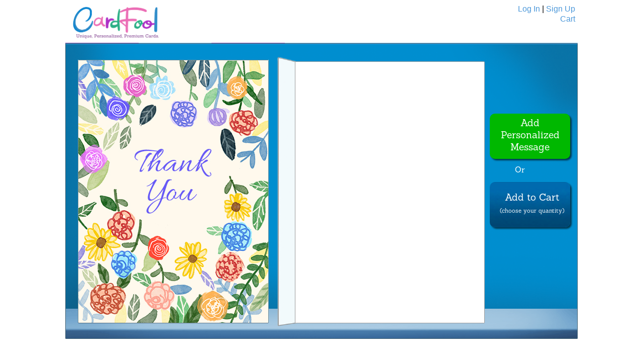

--- FILE ---
content_type: text/html; charset=utf-8
request_url: https://www.cardfool.com/products/thank-you-flowers?source_position=1&source_url=https%3A%2F%2Fwww.cardfool.com%2Fgreeting-cards%2Foccasion%2Fthank-you&taxon_id=304
body_size: 20753
content:
<!DOCTYPE html>
<!--[if lt IE 7 ]> <html class="ie ie6"  lang="en"> <![endif]--><!--[if IE 7 ]>    <html class="ie ie7"  lang="en"> <![endif]--><!--[if IE 8 ]>    <html class="ie ie8"  lang="en"> <![endif]--><!--[if IE 9 ]>    <html class="ie ie9"  lang="en"> <![endif]--><!--[if gt IE 9]><!--><html lang="en">
<!--<![endif]-->
<head data-hook="inside_head">
<meta http-equiv="Content-Type" content="text/html; charset=UTF-8">
  <meta charset="utf-8">
<title>
		Funny Thank You Card - &quot;Thank You Flowers&quot; from CardFool.com
</title>
<meta content="text/html; charset=UTF-8" http-equiv="Content-Type">
<meta content="width=device-width, initial-scale=1.0, maximum-scale=1" name="viewport">

<link href="https://www.cardfool.com/products/thank-you-flowers" rel="canonical" />
<link rel="shortcut icon" type="image/x-icon" href="/assets/favicon-1922e3b6ccc99e35eb692716d262cfa56aededa262f1e0e321888fa7197a7f26.ico" />
<link rel="stylesheet" media="screen" href="/assets/spree/frontend/all-e3b0c44298fc1c149afbf4c8996fb92427ae41e4649b934ca495991b7852b855.css" />
<meta name="csrf-param" content="authenticity_token" />
<meta name="csrf-token" content="9SCpSIKpLCMQ4Fo2bhnUsJq10E1gvtuFb5637yabmFzA2anVj2dawvaCKa71mYd52b6bgGUXEKLhboLecgvNPg==" />
<script>
  SpreePaths = {"mounted_at":"/","admin":"admin/"}
</script>

<script src="/assets/spree/frontend/all-2194eb651fbce0509390809653308a344905747bc18013f8c6ae0c0c9572402c.js"></script>
<!--[if lt IE 9]>
  <script src="//cdnjs.cloudflare.com/ajax/libs/html5shiv/3.6/html5shiv.min.js"></script>
<![endif]-->

<script>
  Spree.translations = {"coupon_code_applied":"The coupon code was successfully applied to your order."}
</script>


<script src="//api.cloudsponge.com/widget/30662b00ac43d44c435efe0763265be0bca5baab.js"></script>

<!-- Google Tag Manager -->
<script>(function(w,d,s,l,i){w[l]=w[l]||[];w[l].push({'gtm.start':
new Date().getTime(),event:'gtm.js'});var f=d.getElementsByTagName(s)[0],
j=d.createElement(s),dl=l!='dataLayer'?'&l='+l:'';j.async=true;j.src=
'https://www.googletagmanager.com/gtm.js?id='+i+dl;f.parentNode.insertBefore(j,f);
})(window,document,'script','dataLayer','GTM-5MBG36');</script>
<!-- End Google Tag Manager -->
<link rel="stylesheet" media="all" href="/assets/application-bf31285344f00c9c9dbb140a76157c8999688268fb281e06e8ebfbf0fe4ae724.css" />
<meta http-equiv="X-UA-Compatible" content="IE=edge,chrome=1">
<meta http-equiv="cache-control" content="max-age=600" />
<style>
#bday-ecard-logo {
background-image: url(https://cardfool.s3.amazonaws.com/landing/e-card-icon.png);
background-repeat: no-repeat;
background-size: 20%;
background-position: bottom right;
}
section.card-view.horiz .full-view .flat:before {background: none !important;}
.more-cards {position: absolute; bottom: 0;}
.mobile-print {font-size: 19px !important; font-color: #80e3ff !important;}
.box.small {height: 291px !important;}
.head-tag {color: #4c74de !important; font-family: playtime;}
.occasion-header h2 {font-family: playtime; text-transform: uppercase; text-align: center; font-size: 38px !important; color: #0075c6;}
section.card-list .product-header {margin: 10px 10px 0px 10px;}
#cardfool-logo:before {background-image: url(https://cardfool.s3.amazonaws.com/site-assets/cardfool-new-logo.png) !important; width: 80% !important; height: 67px !important;}
#cardfool-biz-logo:before {height: 55px !important; width: 120% !important; max-width: 265px !important;}
nav.mobile {display: none;}
.covid-alert {
    padding-top: 20px;
    color: #b33b3b;
    font-style: italic;
    margin-bottom: -30px;
}
.upload-filter {display: none;}
.product-filter-row {gap: 1.5rem !important; padding-top: 5px !important;}
.product-filter {font-size: 10px !important;}

@media only screen and (max-width: 760px) {
  section.order_record {position: relative; left: 15px; width: 95%vw; }
  /*section.order_record #today .order-line-item {width: 95% !important;}*/
}
button.green, input.button.green, a.button.green {background-color: #00b800 !important;}
@media only screen and (min-width: 760px) {
    section.landing .large-box .horiz img {
       width: 270px;
       max-width: 270px;
       position: relative;
       top: 84px;
    }
    
} 
/*.editable {padding: 0px !important;}
textarea.editable {padding: 0px !important;}*/
img[src*="https://cardfool.s3.amazonaws.com/cards/assets/low_Covered Carolers_cover.jpg"] {
left: -19px;
z-index: 99;
}
.pricing-info {

    position: absolute;
    bottom: 50px;
    right: 20px;

}
.personalize-for-another {
    position: absolute;
    bottom: 20px;
}
#help-bulk_orders {display: none;}
.smobile-print {display: none;}
section.card-list .card a .title {display: block !important;}
</style>
<script>
$(document).ready(function() {
    if (window.location.href.indexOf("/business/") > -1) {
      $("nav.mobile").hide();
    };
    if (window.location.href.indexOf("uplifting") > -1) {
      var Container = document.getElementsByClassName('with-keyword');
      if(typeof Container[0] !== 'undefined') {
      var String = Container[0].innerText.split(' ');
      var unique = [...new Set(String)].join(' ');
      Container[0].innerHTML = unique;
      }
    };
  });
</script>
<script src="//rum-static.pingdom.net/pa-616798ef405b1d001100015c.js" async></script>
<script src="https://www.googleoptimize.com/optimize.js?id=GTM-TGP8BLN"></script>

<script type="text/javascript" src="//api.filepicker.io/v1/filepicker.js"></script>
<script>filepicker.setKey('AOwJEcApSNmzzCZ37DaGqz')</script>

<!--<script src="https://code.jquery.com/ui/1.12.1/jquery-ui.js"></script>-->
<script src="/assets/application-992102d238d736aa7fae26cdab699609a02e10e93b18ac875807968fbb6975fd.js"></script>
<meta name="csrf-param" content="authenticity_token" />
<meta name="csrf-token" content="Gidu+T3MTE1pwCI06U6QD61nxZBxWt+rXdStmM6usycv3m5kMAI6rI+iUaxyzsPG7myOXXTzFIzTJJipmj7mRQ==" />
<meta property="fb:app_id" content="644056425710104">
<meta name="p:domain_verify" content="fdd7926e20eb0812fc1fc2814494ff65">
	<meta name="description" content="Thank you. Add your own personalized handwritten message to send this custom Thank You greeting card directly to your recipient with FREE postage, or buy multiple to ship back to yourself and save!">
<meta name="twitter:card" content="summary">
<meta property="og:title" content="Check out this great card from Cardfool.com!">
<meta property="og:description" content="Funny Cards and Ecards to personalize and send!  Free Postage when Cardfool mails it to your recipient for you!">
<meta property="og:url" content="http://cardfool.com/products/thank-you-flowers?source_url=social">
<meta property="og:image" content="http:https://www.cardfool.com/cards/assets/Thank%20You%20Flowers_cover.jpg">
<meta name="twitter:image" content="http:https://www.cardfool.com/cards/assets/Thank%20You%20Flowers_cover.jpg">
<meta name="twitter:title" content="Send Funny Cards and Ecards from Cardfool.com!">
<meta name="twitter:description" content="Funny Cards and Ecards to personalize and send!  Free Postage when Cardfool mails it to your recipient for you!">

<meta property="og:type" content="website">
<meta name="twitter:site" content="@cardfool">
<meta name="wot-verification" content="1d2ba7e1d55d6cf06d32">


<meta http-equiv="X-UA-Compatible" content="IE=edge">
<!-- Sumo -->
<script src="//load.sumome.com/" data-sumo-site-id="a8cb4ba3ffab67d286547bb21125baaceda6de87134f5eac5eb01213d577b34d" async="async"></script>
<!-- Mailchimp -->
<!--<script type="text/javascript" src="//downloads.mailchimp.com/js/signup-forms/popup/embed.js" data-dojo-config="usePlainJson: true, isDebug: false"></script>
	<script type="text/javascript">require(["mojo/signup-forms/Loader"], function(L) { L.start({"baseUrl":"mc.us10.list-manage.com","uuid":"d82364e475aaa18bacc112a11","lid":"8959b8bbac"}) })</script>-->

<script>(function(a,s,y,n,c,h,i,d,e){s.className+=' '+y;h.start=1*new Date;
h.end=i=function(){s.className=s.className.replace(RegExp(' ?'+y),'')};
(a[n]=a[n]||[]).hide=h;setTimeout(function(){i();h.end=null},c);h.timeout=c;
})(window,document.documentElement,'async-hide','dataLayer',4000,
{'GTM-TGP8BLN':true});</script>
</head>
<body class="one-col one-col  " id="product-details" data-hook="body">
<!-- Google tag (gtag.js) -->
<script async src="https://www.googletagmanager.com/gtag/js?id=G-KR1PTV60PN"></script>
<script>
  window.dataLayer = window.dataLayer || [];
  function gtag(){dataLayer.push(arguments);}
  gtag('js', new Date());
  gtag('config', 'G-KR1PTV60PN');

  
  (function(i,s,o,g,r,a,m){i['GoogleAnalyticsObject']=r;i[r]=i[r]||function(){
    (i[r].q=i[r].q||[]).push(arguments)},i[r].l=1*new Date();a=s.createElement(o),
    m=s.getElementsByTagName(o)[0];a.async=1;a.src=g;m.parentNode.insertBefore(a,m)
    })(window,document,'script','//www.google-analytics.com/analytics.js','ga');

      ga('create', 'UA-53982911-1', 'auto');
    ga('require', 'displayfeatures');
    ga('send', 'pageview');

  </script>
<!-- Google Tag Manager (noscript) -->
<noscript><iframe src="https://www.googletagmanager.com/ns.html?id=GTM-5MBG36"
height="0" width="0" style="display:none;visibility:hidden"></iframe></noscript>
<!-- End Google Tag Manager (noscript) -->


<header>
	<div class="row gutter cf col-12 no-print">
		<div id="cardfool-logo" class="col-3">
			<a href="/">
				<h4>CardFool</h4>
			</a>
		</div>
		
		<div class="col-5 user-activity">
		</div>
		<div class="col-4 no-mobile">
			<div class="col-12 user-links">
				<div id="account-info">
					<div class="account-links col-12">
			        <a id="sign-in" href="/users/sign_in">Log In</a> |
			        <a id="register" href="/users/sign_up">Sign Up</a>
			    </div>
				</div>

			</div>
			<div class="col-12 shopping-cart-link">
				<div id="cart-info">
			    <a id="link-to-cart" href="/cart">Cart</a>
			    	<script>
//<![CDATA[
Spree.fetch_cart();
//]]>
</script>

				</div>
			</div>
			
			<div class="col-12 search" style="z-index: 1;">

	  	</div>
		</div>

		
		<div id="mobile-header">
			<div class="mobile-prompt">&#9776;</div>
			<div class="mobile-menu">
				<div class="mobile-menu-item arrow" id="close-mobile-menu">&#8680;</div>
				<hr>
				<div class="mobile-menu-item"><a id="link-to-cart" href="/cart">Cart</a></div>
					<div class="mobile-menu-item"><a href="/users/sign_in">Login</a><br></div>
					<div class="mobile-menu-item"><a href="/users/sign_up">Sign Up</a></div>
				<div class="mobile-menu-item"><a href="/faq">FAQ</a></div>
				<div class="mobile-menu-item"><a href="/about">About Us</a></div>
				<div class="mobile-menu-item"><a href="/">Home</a></div>
				<div class="mobile-menu-item">
					<form action="/products" accept-charset="UTF-8" method="get"><input name="utf8" type="hidden" value="&#x2713;" />
						<input id="search" class="mobile-search" type="search" name="keywords" placeholder="Search Cards" />
						<input type="submit" value="GO" class="mobile-search-submit">	
</form>				</div>
				<hr>
			</div>
		</div>
	</div>
</header>

			<style>
.dropdown {width: 14.285% !important; height: 28px;}
.dropdown .parent { background-image: linear-gradient(180deg, #89c4e6, #5b7eae) !important;} 
.dropdown .expand {background-color: #5b7eae !important;}
.Xbigger {transform: scaleY(1.3);}
</style>
<nav class="main">
<div class="row gutter">
<div class="nav-bar col-12">


<div class="dropdown bigger">
<a href="https://www.cardfool.com/greeting-cards/occasion/birthday?src=nav" class="parent" style="background-image: linear-gradient(
180deg, #8560c3, #b891cc) !important"><span style="font-size: 1.2em;"></span>🎂 Birthday Cards <span style="font-size: 1.2em;">🎂</span> </a>
<div class="expand" style="display: none; background-color: #b891cc !important; width: 480px;"><div class="col-6" style="padding-top: 10px;">
      
      <a href="/t/occasion/birthday?src=nav">Birthday Cards</a>
      <a href="/t/occasion/birthday?keywords=Funny&src=navfunny">Funny Birthday Cards</a>
      <a href="/t/occasion/birthday?keywords=Add+Your+Photo&src=nav">"Upload Your Photo" Birthday Cards</a>
      <a href="/t/occasion/birthday?keywords=Funny+Political&src=nav">Political Birthday Cards</a>
 <a href="/t/occasion/birthday?keywords=President+Donald+Trump&src=nav">Donald Trump Cards</a>
 <a href="/t/occasion/birthday?keywords=Joe+Biden&src=nav">Joe Biden Cards</a>
<a href="/t/occasion/birthday?keywords=Cartoons&src=nav">Funny Birthday Cartoons</a>
<a href="https://www.cardfool.com/greeting-cards/occasion/birthday?keywords=Golf">Golf Collection</a>
      <a href="/t/occasion/birthday?keywords=Hug&src=nav">Send a Birthday Hug</a>
      <a href="/t/occasion/birthday?keywords=For+Us+Gals&src=nav">"For Us Gals" Birthday Cards</a>
      <a href="/t/occasion/birthday?keywords=Young+at+Heart&src=nav">"Young at Heart" Birthday Cards</a>
      <a href="/greeting-cards/collection/uplifting-cards?src=nav">The "Uplifting Cards" Collection</a>
<a href="/greeting-cards/occasion/birthday?keywords=Belated&src=nav">Belated Birthday Cards</a>
    </div>

    <div class="col-6" style="padding-top: 10px;">
    <br>

  <div class="header" style="color: white;margin: 6px 15px;text-align: left;"><strong>Birthday Cards By Recipient:</strong></div>
      <a href="/greeting-cards/occasion/birthday?keywords=For+Him&src=nav">Cards for Him</a>
      <a href="/greeting-cards/occasion/birthday?keywords=For+Her&src=nav">Cards for Her</a>
      <a href="/greeting-cards/occasion/birthday?keywords=For+Husband&src=nav">Cards for Husband</a>
      <a href="/greeting-cards/occasion/birthday?keywords=For+Wife&src=nav">Cards for Wife</a>
      <a href="/greeting-cards/occasion/birthday?keywords=For+Brother&src=nav">Cards for Brother</a>
      <a href="/greeting-cards/occasion/birthday?keywords=For+Sister&src=nav">Cards for Sister</a>
      <a href="/greeting-cards/occasion/birthday?keywords=For+Kids&src=nav">Cards for Kids</a>

      <div class="header" style="color: white;margin: 6px 15px;text-align: left;"><strong>Birthday Milestones:</strong></div>
      <a href="products?keywords=21st&src=nav">21st Birthday</a>
      <a href="products?keywords=30th&src=nav">30th Birthday</a>
      <a href="products?keywords=40th&src=nav">40th Birthday</a>
      <a href="/products?keywords=50th&src=nav">50th Birthday</a>
      <a href="products?keywords=60th&src=nav">60th Birthday</a>
      <a href="products?keywords=70th&src=nav">70th Birthday</a>
</div>

</div>
</div>

<div class="dropdown">
<a href="https://www.cardfool.com/greeting-cards/occasion/valentines-day?src=nav" class="parent">Valentine's Day Cards</a>
<div class="expand" style="display: none;">
<a href="https://www.cardfool.com/greeting-cards/occasion/valentines-day?src=nav">Valentine's Day Cards</a>
<a href="<a href="https://www.cardfool.com/digital/t/occasion/valentines-day">Valentine's Day Ecards</a>
</div>
</div>


<div class="dropdown bigger">
<a href="https://www.cardfool.com/greeting-cards/category/january-birthday" class="parent" style="background-image: linear-gradient(
180deg, #8560c3, #b891cc) !important"><span style="font-size: 1.2em;"></span>January Birthdays<span style="font-size: 1.2em;"></span> </a>
<div class="expand" style="display: none; background-color: #b891cc !important">
<a href="https://www.cardfool.com/greeting-cards/category/january-birthday">January Birthday Cards</a>
<a href="https://www.cardfool.com/digital/t/occasion/birthday?keywords=January+Birthday">January Birthday Ecards</a>
<a href="https://www.cardfool.com/greeting-cards/category/february-birthday">February Birthday Cards</a>
<a href="https://www.cardfool.com/digital/t/occasion/birthday?keywords=February+Birthday">February Birthday Ecards</a>
<a href="https://www.cardfool.com/greeting-cards/category/march-birthday">March Birthday Cards</a>
<a href="https://www.cardfool.com/digital/t/occasion/birthday?keywords=March+Birthday">March Birthday Ecards</a>
</div>
</div>

<div class="dropdown">
<a href="https://www.cardfool.com/digital/t/occasion/new-years" class="parent">New Year's E-Cards</a>
<div class="expand" style="display: none;">
<a href="https://www.cardfool.com/digital/t/occasion/new-years">New Year's Ecards</a>
<a href="https://www.cardfool.com/digital/t/occasion/christmas">Christmas Ecards</a>
</div>
</div>


<div class="dropdown bigger">
<a href="https://www.cardfool.com/digital/t/occasion/birthday?src=xmasecardnav" class="parent" style="background-image: linear-gradient(
180deg, #89c4e6, #5b7eae) !important"><span style="font-size: 1.4em;"></span> Birthday eGift Cards 🎁<span style="font-size: 1.4em;"></span> </a>
<div class="expand" style="display: none; background-color: #5b7eae !important;">
</div>
</div>

<div class="dropdown">
<a href="/digital/t/occasion/birthday?src=navmain" class="parent">Ecards </a>
<div class="expand" style="display: none; width: 370px;">

    <div class="col-6" style="padding-top: 10px;">
     
<a href="/digital/t/occasion/birthday?src=nav">Birthday Ecards</a>
 <a href="/digital/t/occasion/birthday?src=navfunny">Funny Birthday Ecards</a>
<a href="/digital/t/occasion/birthday?keywords=Add+Your+Photo&src=nav">"Upload Your Photo" Birthday Ecards</a>
      <a href="/digital/t/occasion/birthday?keywords=Funny+Political&src=nav">Political Birthday Ecards</a>
<a href="/digital/t/occasion/anniversary?src=nav">Anniversary Ecards</a>
      <a href="/digital/t/occasion/birthday?keywords=Hug&src=nav">Send an Ecard Birthday Hug</a>
 <a href="https://www.cardfool.com/digital/t/occasion/graduation">Graduation Ecards</a>
 <a href="https://www.cardfool.com/digital/t/occasion/valentines-day?src=nav">Valentine's Day Ecards</a>
 <a href="https://www.cardfool.com/digital/t/occasion/mothers-day?src=nav">Mother's Day Ecards</a>
 <a href="https://www.cardfool.com/digital/t/occasion/fathers-day?src=nav">Father's Day Ecards</a>
<a href="https://www.cardfool.com/digital/t/occasion/back-to-school">Back-to-School Ecards</a>
 <a href="https://www.cardfool.com/digital/t/occasion/halloween?src=nav">Halloween Ecards</a>
 <a href="https://www.cardfool.com/digital/t/occasion/thanksgiving?src=nav">Thanksgiving Ecards</a>
<a href="https://www.cardfool.com/digital/t/occasion/christmas?src=xmasecardnav">Christmas Ecards</a>
<a href="https://www.cardfool.com/digital/t/occasion/christmas?keywords=Funny">Funny Christmas Ecards</a>
      
      <div class="header" style="color: white;margin: 6px 0px;text-align: left;"><strong>
      <a href="/digital/t/collection/uplifting-cards?src=nav">The "Uplifting Cards" Ecard Collection</a></strong></div>
      <a href="/digital/t/collection/uplifting-cards?keywords=Birthday&src=nav">Birthday Ecards</a>
      <a href="/digital/t/collection/uplifting-cards?keywords=Father's+Day&src=nav">"Uplifting" Father's Day Ecards</a>
      <a href="/digital/t/collection/uplifting-cards?keywords=Anniversary&src=nav">"Uplifting" Anniversary Ecards</a>
      <a href="/digital/t/collection/uplifting-cards?keywords=Thank+You&src=nav">"Uplifting" Thank You Ecards</a>
      <a href="/digital/t/collection/uplifting-cards?keywords=Sympathy&src=nav">"Uplifting" Sympathy Ecards</a>
    </div>

    <div class="col-6" style="padding-top: 10px;">

      <a href="/digital/t/occasion/birthday?keywords=Belated&src=nav">Belated Birthday</a>
      <br>

      <div class="header" style="color: white;margin: 6px 15px;text-align: left;"><strong>Birthday Milestones:</strong></div>
      <a href="products?keywords=21st+ecards&src=nav">21st Birthday</a>
      <a href="products?keywords=30th+ecards&src=nav">30th Birthday</a>
      <a href="products?keywords=40th+ecards&src=nav">40th Birthday</a>
      <a href="products?keywords=50th+ecards&src=nav">50th Birthday</a>
      <a href="products?keywords=60th+ecards&src=nav">60th Birthday</a>
      <a href="products?keywords=70th+ecards&src=nav">70th Birthday</a>

      <div class="header" style="color: white;margin: 6px 15px;text-align: left;"><strong>Birthday Cards By Recipient:</strong></div>
      <a href="/digital/t/occasion/birthday?keywords=For+Him&src=nav">Ecards for Him</a>
      <a href="/digital/t/occasion/birthday?keywords=For+Her&src=nav">Ecards for Her</a>
      <a href="/digital/t/occasion/birthday?keywords=For+Husband&src=nav">Ecards for Husband</a>
      <a href="/digital/t/occasion/birthday?keywords=For+Wife&src=nav">Ecards for Wife</a>
      <a href="/digital/t/occasion/birthday?keywords=For+Brother&src=nav">Ecards for Brother</a>
      <a href="/digital/t/occasion/birthday?keywords=For+Sister&src=nav">Ecards for Sister</a>
      <a href="/digital/t/occasion/birthday?keywords=For+Kids&src=nav">Ecards for Kids</a>
</div>

</div>
</div>


<div class="dropdown">
<a href="https://www.cardfool.com/greeting-cards/occasion/for-any-time?src=nav" class="parent">All Cards </a>
  <div class="expand" style="display: none; width: 370px; left: -223px;">
    <div class="col-6">
      <div class="header" style="color: white;margin: 6px 15px;text-align: left;"><strong>Occasions:</strong></div>
  <a href="https://www.cardfool.com/greeting-cards/occasion/birthday?src=nav">Birthday Cards</a>
      <a href="https://www.cardfool.com/digital/t/occasion/birthday?src=nav">Birthday Ecards</a>
      <a href="https://www.cardfool.com/greeting-cards/occasion/anniversary?src=nav">Anniversary Cards</a>
      <a href="https://www.cardfool.com/digital/t/occasion/anniversary?src=nav">Anniversary Ecards</a>
<a href="https://www.cardfool.com/greeting-cards/occasion/back-to-school">Back-to-School Cards</a>
<a href="https://www.cardfool.com/digital/t/occasion/back-to-school">Back-to-School Ecards</a>
      <a href="https://www.cardfool.com/greeting-cards/occasion/for-any-time?src=nav">Cards for Any Time</a>
      <a href="https://www.cardfool.com/digital/t/occasion/for-any-time?src=nav">Ecards for Any Time</a>
  <a href="https://www.cardfool.com/greeting-cards/occasion/congratulations?src=nav">Congrats Cards</a>
      <a href="https://www.cardfool.com/digital/t/occasion/congratulations?src=nav">Congrats Ecards</a>
  <a href="https://www.cardfool.com/greeting-cards/occasion/graduation?src=nav">Graduation Cards</a>
      <a href="https://www.cardfool.com/digital/t/occasion/graduation?src=nav">Graduation Ecards</a>
<a href="https://www.cardfool.com/greeting-cards/occasion/just-because?src=nav">Just Because Cards</a>
      <a href="https://www.cardfool.com/digital/t/occasion/just-because?src=nav">Just Because Ecards</a>
      <a href="https://www.cardfool.com/greeting-cards/topic/hug?src=nav">Send a Hug Cards</a>
      <a href="https://www.cardfool.com/digital/t/topic/hug?src=nav">Send a Hug Ecards</a>
      <a href="https://www.cardfool.com/greeting-cards/occasion/miss-you?src=nav">Miss You Cards</a>
      <a href="https://www.cardfool.com/digital/t/occasion/miss-you?src=nav">Miss You Ecards</a>
      <a href="https://www.cardfool.com/greeting-cards/topic/quarantine?src=nav">Quarantine Cards</a>
      <a href="https://www.cardfool.com/digital/t/topic/quarantine?src=nav">Quarantine Ecards</a>
      <a href="https://www.cardfool.com/greeting-cards/occasion/thank-you?src=nav">Thank You Cards</a>
      <a href="https://www.cardfool.com/digital/t/occasion/thank-you?src=nav">Thank You Ecards</a>
      <a href="/greeting-cards/occasion/get-well?src=nav">Get Well Cards</a>
      <a href="/digital/t/occasion/get-well?src=nav">Get Well Ecards</a>
      <a href="https://www.cardfool.com/greeting-cards/occasion/for-any-time?src=nav">Thinking of You Cards</a>
      <a href="/digital/t/occasion/for-any-time?src=nav">Thinking of You Ecards</a>
      <a href="/greeting-cards/occasion/sympathy?src=nav">Sympathy Cards</a>
      <a href="/digital/t/occasion/sympathy?src=nav">Sympathy Ecards</a>
                        <a href="https://www.cardfool.com/greeting-cards/business-greeting-cards/business-cards">Business Greeting Cards</a>
    </div>
    <div class="col-6">
      <div class="header" style="color: white;margin: 6px 15px;text-align: left;"><strong>Holidays:</strong></div>
      <a href="https://www.cardfool.com/greeting-cards/occasion/christmas?src=nav">Christmas Cards</a>
<a href="https://www.cardfool.com/greeting-cards/occasion/valentines-day?src=nav">Valentine's Day</a>
      <a href="https://www.cardfool.com/greeting-cards/occasion/st-patricks-day?src=nav">St. Patrick's Day Cards</a>
 <a href="https://www.cardfool.com/greeting-cards/occasion/easter?src=nav">Easter Cards</a>
      <a href="https://www.cardfool.com/greeting-cards/occasion/mothers-day?src=nav">Mother's Day Cards</a>
       <a href="https://www.cardfool.com/greeting-cards/occasion/fathers-day?src=nav">Father's Day Cards</a>
      <a href="https://www.cardfool.com/greeting-cards/occasion/halloween?src=nav">Halloween Cards</a>
<a href="https://www.cardfool.com/greeting-cards/occasion/thanksgiving?src=nav">Thanksgiving Cards</a>
      <a href="https://www.cardfool.com/greeting-cards/occasion/christmas?src=nav">Christmas Cards</a>
<a href="https://www.cardfool.com/greeting-cards/occasion/hanukkah?src=nav">Hanukkah Cards</a>
 <a href="https://www.cardfool.com/greeting-cards/occasion/new-years?src=nav">New Year's Cards</a>

    </div>
  </div>
</div>

</div>
</div>
</nav>

	
<!-- Mobile menus for this page -->



						<nav class="mobile">
  <div class="current">
    Browse Thank You Cards
  </div>
  <div class="options">  
    <a href="/t/occasion/thank-you" id="menu-section-category" style="background-color: #316ba7;">Thank You Paper Cards (viewing)</a>
    <a href="/digital/t/occasion/thank-you" id="menu-section-category" style="background-color: #316ba7;">Thank You Ecards </a>
    <a href="#">Filter Thank You Cards:</a>
    

              
                  <a style="padding-left: 30px;" href="/t/occasion/thank-you?keywords=Funny+Political">Funny Political</a>
             
              
                  <a style="padding-left: 30px;" href="/t/occasion/thank-you?keywords=Cartoons">Cartoons</a>
             
              
                  <a style="padding-left: 30px;" href="/t/occasion/thank-you?keywords=Vintage">Vintage</a>
             
              
                  <a style="padding-left: 30px;" href="/t/occasion/thank-you?keywords=Cats">Cats</a>
             
              
                  <a style="padding-left: 30px;" href="/t/occasion/thank-you?keywords=Golf">Golf</a>
             
              
                  <a style="padding-left: 30px;" href="/t/occasion/thank-you?keywords=Dogs">Dogs</a>
             
              
                  <a style="padding-left: 30px;" href="/t/occasion/thank-you?keywords=Love">Love</a>
             
              
                  <a style="padding-left: 30px;" href="/t/occasion/thank-you?keywords=Funny+Animals">Funny Animals</a>
             
              
                  <a style="padding-left: 30px;" href="/t/occasion/thank-you?keywords=Miss+You">Miss You</a>
             
            Miss You
             

  </div>
</nav>


	







<div class="container">
  <div class="row" data-hook>

    

    <div id="content" class='col-12' data-hook>
      
      




  
<script type="text/javascript">

    // Here are the reference to Unicode Characters in the Punctuation
    // Open-quotes: http://www.fileformat.info/info/unicode/category/Pi/list.htm    
    // Close-quotes: http://www.fileformat.info/info/unicode/category/Pf/list.htm    

    window.addEventListener('DOMContentLoaded', attachFilterToInputs);

    // Patch the iOS Smart Punctuation functionality on restricted field(s), 
    // so that the user types acceptable characters.
    function attachFilterToInputs() {
        try {
            $("textarea").on('input', preventPretentiousPunctuation);
        }
        catch (err) {
            // do nothing
        }
    }

    function preventPretentiousPunctuation(event) {
        try {
            var str = $(this).val();
            var replacedStr = "";
            replacedStr = str.replace(/[\u2018\u2019\u201C\u201D]/g, 
                (c) => '\'\'""'.substr('\u2018\u2019\u201C\u201D'.indexOf(c), 1));

            if (str !== replacedStr) {
                $(this).val(replacedStr);
            }            
        }
        catch (err) {
            // do nothing
        }        
    }
</script>

  <script>
    $(function() {
      $("#personalize-card").on("click", function() {
        $("html, body").animate({"scrollTop": window.scrollY+100}, 1000);
        return false;
      }),
        $("#start-digital-personalization").on("click", function() {
          $("html, body").animate({"scrollTop": window.scrollY+100}, 1000);
          return false;
        });
      $('#background-hide').on("click", function() {
        $('.full-view').addClass("white");
      });
      $('#customization-items').on("click", function() {
        $('#customization-items').hide();
        $('.processing').show();
      });
    })
  </script>


<script>
  if (typeof analytics !== 'undefined') {
    analytics.track('Product Viewed', {"product_id":20263,"sku":"thank you flowers-print-folded","category":null,"name":"Thank You Flowers","brand":"Thank You","price":5.99,"currency":"USD","url":"https://www.cardfool.com/products/thank-you-flowers","image_url":null,"image":null});
    analytics.page('Product Viewed', {"product_id":20263,"sku":"thank you flowers-print-folded","category":null,"name":"Thank You Flowers","brand":"Thank You","price":5.99,"currency":"USD","url":"https://www.cardfool.com/products/thank-you-flowers","image_url":null,"image":null});
  }
</script>
<div data-hook="product_show">
  <form id="populate-orders-form" action="/orders/populate" accept-charset="UTF-8" method="post"><input name="utf8" type="hidden" value="&#x2713;" /><input type="hidden" name="authenticity_token" value="SK35bgPrVf/speQ0KaQAjgniAIsVeb5JvnD77r1YUAB9VPnzDiUjHgrHl6yyJFNHSulLRhDQdW4wgM7f6cgFYg==" />
    <input type="hidden" name="quantity" id="quantity" value="1" />
    <input type="hidden" name="shipping_date" id="shipping_date" />
    <input type="hidden" name="shipping_timezone" id="shipping_timezone" />
    <input type="hidden" name="shipping_deliver_to" id="shipping_deliver_to" value="recipient" />
    <input type="hidden" name="variant_id" id="variant_id" value="20719" />
    <input type="hidden" name="express" id="express" value="false" />
    <input type="hidden" name="gift_card" id="gift_card" value="false" />
    <input type="hidden" name="recipient_id" id="recipient_id" />
    <input type="hidden" name="checkout" id="checkout" value="true" />
    <input type="hidden" name="line_item_id" id="line_item_id" />
    <input type="hidden" name="next_action" id="next_action" />
    
    <input type="hidden" name="multipersonalize_card_count" id="multipersonalize_card_count" value="1" />
    <input type="hidden" name="multipersonalize_id" id="multipersonalize_id" />
    <input type="hidden" name="source_url" id="source_url" value="https://www.cardfool.com/greeting-cards/occasion/thank-you" />
    <input type="hidden" name="source_position" id="source_position" value="1" />
      <input type="hidden" name="envelope_type" id="envelope_type" value="standard" />
    
    
    

    <!--    <section  class="card-view  "> -->
    <!--<div id="photo-upload-prohibit">
      <div class="prohibit-message">CardFool's "Add Your Photo" works best on a larger browser.  <br>Please use a larger browser to add a custom photo.
      <div id="photo-upload-prohibit-hide">Close</div>
      </div>

    </div>-->
    <div itemscope itemtype="http://schema.org/Product">
      <section class="card-view print">

        <div class="gutter">
           
          
            <div class="row cf">

              <div class="top-nav col-12">

                <div class="back-button">
                </div>
              </div>
            </div>


          <div class="full-view row  ">

            <!--<button id="open-text-options" class="blue button">Text options</button>-->

            <div class="front col-5 ">
              <div class="front-wrap">
      <img alt="Thank You Flowers Thank You Card Cover" itemprop="image" src="https://www.cardfool.com/cards/assets/Thank%20You%20Flowers_cover.jpg" />

    <input type="hidden" name="cover_page_id" id="cover_page_id" value="80519" />


  </div>

            </div>
            <div class='inside inside-view col-5 vertical-folded-card'>
                  <img alt="Inside Left" class="left" src="/assets/card-inside-left-a3f5886a4195864d18f28f34a4b7d3e53311319011fd9cd2e06e8e0b278e0991.png" />
              <div class="content" style="">
    <img alt="Thank You Flowers Thank You Card Inside" src="https://www.cardfool.com/cards/assets/Thank%20You%20Flowers_inside.jpg" />
  <input type="hidden" name="inside_right_page_id" id="inside_right_page_id" value="80521" />

    <div class="custom-area">

        <textarea name="custom_inside_right_text[0][content]" id="custom_inside_right_text_0_content" class=" editable no-border small black center arial " style="left: 4.497354497354497%; top: 3.256704980842912%; width: 91.005291005291%; height: 94.24603174603173%; padding: 5px 0 0 0;  text-align: center; font-size: 20px; color: #000000; font-family: laurencb" data-tooltip-text="Add Message Here" placeholder="Your Message Here">
</textarea>
        <input type="hidden" name="custom_inside_right_text[0][text_area_id]" id="custom_inside_right_text_0_text_area_id" value="22451" />
        <input type="hidden" name="custom_inside_right_text[0][font]" id="custom_inside_right_text_0_font" value="laurencb.ttf" class="custom-font" />
        <input type="hidden" name="custom_inside_right_text[0][color]" id="custom_inside_right_text_0_color" value="#000000" class="custom-font_color" />
        <input type="hidden" name="custom_inside_right_text[0][size]" id="custom_inside_right_text_0_size" value="20" class="custom-font_size" />
        <input type="hidden" name="custom_inside_right_text[0][alignment]" id="custom_inside_right_text_0_alignment" value="center" class="custom-text_alignment" />
      </div>
  <!--<div id="message-help-popup">Add a message!</div>-->
  </div>
</div>

                <script>
                  var autoResizeEnabled = true;

                  function validate_text_length() {
                    var $active_textarea = $('textarea.active');
                    if (!$active_textarea[0]) { return };

                    if( $active_textarea[0].clientHeight < $active_textarea[0].scrollHeight ) {
                      if (autoResizeEnabled) {
                        var fontSize = $active_textarea.css('font-size').match(/\d+/)[0];
                        var maxLines = parseInt($active_textarea[0].clientHeight / fontSize);
                        var heightMinusOneLine = fontSize * (maxLines - 1);
                        var newSize = heightMinusOneLine / maxLines;
                        if (Number(newSize) > 10) {
                          $active_textarea.css('font-size', newSize + 'px');
                          $active_textarea.siblings(".custom-font_size").val(newSize);
                        } else {
                          $('#too-much-text').css('display', 'block');
                          $('textarea.editable').addClass('alert');
                          $('.smaller-helper').css('display', 'block');
                        }
                      } else {
                        $('#too-much-text').css('display', 'block');
                        $('textarea.editable').addClass('alert');
                        $('.smaller-helper').css('display', 'block');
                      }
                    } else {
                      $('#too-much-text').css('display', 'none');
                      $('textarea.editable').removeClass('alert');
                      $('.smaller-helper').css('display', 'none');
                    }
                  }
                  $(document).on('keypress', '#custom_inside_right_text_0_content', validate_text_length);
                  $(document).on('keyup', '#custom_inside_right_text_0_content', validate_text_length);
                  $(document).on('cut', '#custom_inside_right_text_0_content', validate_text_length);
                  $(document).on('paste', '#custom_inside_right_text_0_content', validate_text_length);
                  $(document).on('click', '#custom_inside_right_text_0_content', validate_text_length);
                  $(document).on('mouseover', '#finish-personalization', validate_text_length);
                  // this next call has been moved to customize-card.js
                  //$(document).on('mouseup', '.range-handle', validate_text_length)
                </script>
                
                    <div id="card-text-options" class="text-options js-text-options" draggable="true">
                  <div id="emojionepicker" class="emojionepicker" style="top: -35px;left: 250px;">
                    <div class="close-emoji-container" style="display: inline-flex; background-color: #8D07D1; color: white;">
                      <div class="choose-some-emoji" style="width: 200px;margin: 3px;font-weight: bold;">Click Below to Add Emoji!</div>
                      <div id="close-emojionepicker" style="padding-left: 94px; margin: 3px;">X</div>
                    </div>
                  </div>
                  <div class="title">Personalize Your Message</div>
                  <!--<div class="title">Personalize Your Inside Message</div>-->


                  <div class="close">X</div>

                  <div class="customize-row">
                    <div class="customize-column">
                      <div class="font-dropdown option">
                        <div class="label" style="overflow: hidden;"></div>
                        <div class="options">

                          

                          <!--<div style="font-size: 1.4em;" class="larger-line"></div>-->
                          <div style="font-size: 1.4em;"><div class="font" style="font-family: laurencb;" data-font-filename="laurencb.ttf">CardFont</div></div>
                          <div><div class="font" style="font-family: journal;" data-font-filename="journal.ttf">Fontastic</div></div>
                          <div style="font-size: 1.4em;"><div class="font" style="font-family: Jennifer_Lynne;" data-font-filename="Jennifer_Lynne.ttf">Swirly Swirls</div></div>
                          <div style="font-size: 1.4em;"><div class="font" style="font-family: rabiohead;" data-font-filename="rabiohead.ttf">Handy Script</div></div>
                          <!--<div style="font-size: 1.4em;" class="standard-line"></div>-->
                          <div style="font-size: 1.6em;"><div class="font" style="font-family: always-forever-bold;" data-font-filename="always-forever-bold.ttf">forever and ever</div></div>
                          <div style="font-size: 1.4em;"><div class="font" style="font-family: DawningofaNewDay;" data-font-filename="DawningofaNewDay.ttf">Cursively Cursive</div></div>
                          <!--<div style="font-size: 1.4em;" class="larger-line"></div>-->
                          <div style="font-size: 1.4em;"><div class="font" style="font-family: arsenale-white;" data-font-filename="arsenale-white.ttf">Simple Script</div></div>

                          <!--<div style="font-size: 1.4em;" class="larger-line"></div>-->  
                          <div style="font-size: 1.2em;"><div class="font" style="font-family: onomatoshark;" data-font-filename="onomatoshark.ttf">Nom Nom Nom</div></div>
                          <div style="font-size: 1em;"><div class="font" style="font-family: AGaramondPro-Regular;" data-font-filename="AGaramondPro-Regular.otf">Straight-laced</div></div>
                          <div style="font-size: 1em;"><div class="font" style="font-family: Meriwether;" data-font-filename="Meriwether.ttf">Meriwether</div></div>
                          <div style="font-size: 1.4em;"><div class="font" style="font-family: Fontlee;" data-font-filename="Fontlee.ttf">Fontlee</div></div>
                          <div style="font-size: 1em;"><div class="font" style="font-family: Monotype_Corsiva;" data-font-filename="Monotype_Corsiva.ttf">Fancy</div></div>
                          <div style="font-size: 1.8em;"><div class="font" style="font-family: Otto;" data-font-filename="Otto.ttf">Extra Fancy</div></div>
                          <div id=""></div>
                          <div id=""><div class="font" style="font-family: belta-regular;" data-font-filename="belta-regular.ttf">Flont-it</div></div>
                          <div id=""></div>
                          <div id=""><div class="font" style="font-family: Allura-Regular;" data-font-filename="Allura-Regular.otf">Playful</div></div>
                          <div style="font-size: 1.4em;"><div class="font" style="font-family: SeriouslyNow;" data-font-filename="SeriouslyNow.ttf">Seriously Now</div></div>
                          <div id=""></div>
                          <div id="larger-line"><div class="font" style="font-family: PhontPhreaks_Handwriting;" data-font-filename="PhontPhreaks_Handwriting.ttf">Grant was Here</div></div>

                          <div id="larger-line"><div class="font" style="font-family: KGBeStillandKnow;" data-font-filename="KGBeStillandKnow.ttf">Be Still My Heart</div></div>

                          <!--<div id ="more-fonts" style="display: none; background-color: white;"></div>-->
                          <!--<div id="click-more-fonts" style="font-size: 0.8em; line-height: 25px; text-align: right;">More Fonts >></div>-->

                        </div>
                      </div>

                      
<div class="font-size option customize-dropdown" id="js-card-font-size">
  <div class="label">Size <span>20pt</span></div>
  <div class="options">
      <div data-size="10">10pt</div>
      <div data-size="12">12pt</div>
      <div data-size="14">14pt</div>
      <div data-size="16">16pt</div>
      <div data-size="18">18pt</div>
      <div data-size="20">20pt</div>
      <div data-size="22">22pt</div>
      <div data-size="24">24pt</div>
      <div data-size="26">26pt</div>
      <div data-size="28">28pt</div>
      <div data-size="30">30pt</div>
      <div data-size="32">32pt</div>
      <div data-size="34">34pt</div>
      <div data-size="36">36pt</div>
      <div data-size="38">38pt</div>
      <div data-size="40">40pt</div>
      <div data-size="44">44pt</div>
      <div data-size="48">48pt</div>
      <div data-size="52">52pt</div>
      <div data-size="56">56pt</div>
  </div>
</div>

                      <div class="font-color option customize-dropdown">
  <div class="label">
    Color

    <span class="palette">
        <div id="font-color black" class="color black"></div>
        <div id="font-color blue" class="color blue"></div>
        <div id="font-color red" class="color red"></div>
        <div id="font-color green" class="color green"></div>
        <div id="font-color white" class="color white"></div>
    </span>
  </div>

  <div class="options">

        <div id="font-color-black" class="color black"></div>
        <div id="font-color-blue" class="color blue"></div>
        <div id="font-color-red" class="color red"></div>
        <div id="font-color-green" class="color green"></div>
        <div id="font-color-white" class="color white"></div>
        <div id="font-color-pink" class="color pink "></div>
        <div id="font-color-teal" class="color teal"></div>
        <div id="font-color-orange" class="color orange"></div>
        <div id="font-color-purple" class="color purple"></div>
        <div id="font-color-yellow" class="color yellow"></div>
  </div>
</div>

                    </div>

                    <div class="customize-column">
                      <div class="emojionepicker-trigger next-button button">
                        Add Emojis
                          <span class="emoji-list">
                            <img class="emojione" alt="😀" title=":grinning:" src="https://cdn.jsdelivr.net/emojione/assets/4.0/png/32/1f600.png">
                            <img class="emojione" alt="📬" title=":tada:" src="https://cdn.jsdelivr.net/emojione/assets/4.0/png/32/1f4ec.png">
                            <img class="emojione" alt="🎂" title=":grinning:" src="https://cdn.jsdelivr.net/emojione/assets/4.0/png/32/1f382.png">
                            <img class="emojione" alt="❤" title=":heart:" src="https://cdn.jsdelivr.net/emojione/assets/4.0/png/32/2764.png">
                          </span>
                      </div>

                        <div class="prewritten">
                          <a href="#" class="prewritten-message-trigger blue">Add a Prewritten Message?</a>
                        </div>

                      <div class="clear-help option">
                        <div class="col-8 text-alignment option">
  <!--<label>Alignment</label>-->
  <button id="text-align-left" class="alignment">
    <img alt="Personalized Text Custom Align Left" src="/assets/text-align-left-fe74544820d6218159f131ed398f9d74f2956d388a709e771bd621f251614d3c.png" />
  </button>
  <button id="text-align-center" class="alignment">
    <img alt="Personalized Text Custom Align Center" src="/assets/text-align-center-592a0c5e8cd1019b3019e92bd317730fad1d8408cc41b31905e72be108ee2e3b.png" />
  </button>
  <button id="text-align-right" class="alignment">
    <img alt="Personalized Text Custom Align Right" src="/assets/text-align-right-31600ac0903d3afcc8d32dd59f87c907424b939f9a8309bbc27832aacb83423c.png" />
  </button>
</div>

                          <div class="col-4 next-button button green" id="next-editable-button">Done</div>
                      </div>
                      <!--<div style="margin-top: -24px; margin-left: 135px;">
                        <a href="/personalization" id="help-personalization" style="color: #005E8C; font-size: 10px;">Help?</a>
                      </div>-->
                    </div>
                  </div>
                </div>
                
                

                <div id="image-options" style="display: none; position: absolute; top: 1px; left: 1px;" draggable="true">
                  <a href="javascript:;" id="image-options-close">X</a>
                  <div class="title" style="background-color: #005E8C;">Adjust Your Photo toolbox</div>
                  <div class="upload-zoom option">
                    <label>Zoom Photo to Fit</label>
                    <div class="zoom-slider"></div>
                  </div>

                  <div class="upload-rotate option">
                    <label>Rotate Photo</label>
                    <div class="rotate-slider"></div>
                  </div>


                  <div class="upload-filter option wide">
                    <label>Filter Effects</label>
                    <button data-filter="normal">
                      <img alt="Add Your Photo Import Upload Image Personalize Custom Filter Normal" src="/assets/filters/normal-b9f443e076b36aae7a9d220c719493452d013a2099245708abb31a938c14de82.png" />
                      <span style="font-weight: bold;">Original</span>
                    </button>
                    <button data-filter="brightened">
                      <img alt="Add Your Photo Import Upload Image Personalize Custom Filter Brighten" src="/assets/filters/brighten-f49b8c90baec1c239f85db23a3194ce9fc4f63a26da0adb8867f86d2b9741dff.png" />
                      <span style="font-weight: bold;">Brighten</span>
                    </button>
                    <button data-filter="enhanced">
                      <img alt="Add Your Photo Import Upload Image Personalize Custom Filter Enhance" src="/assets/filters/enhance-68095f322f1482f5f4c88edae0ad777a39a84162f6cf52b8c927575595e4270f.png" />
                      <span style="font-weight: bold;">Enhance</span>
                    </button>
                    <button data-filter="sepia">
                      <img alt="Add Your Photo Import Upload Image Personalize Custom Filter Sepia" src="/assets/filters/sepia-49c31ea5a5b3df484483170a97d93d6b394167aa7cb561e4642e34db3ca4c0c3.png" />
                      <span style="font-weight: bold;">Sepia</span>
                    </button>
                    <button data-filter="black_and_white">
                      <img alt="Add Your Photo Import Upload Image Personalize Custom Filter Blank and White" src="/assets/filters/black_and_white-9452e2a6db0ba246339f9bbbf9a38705e049e65b195688a2d64f145786dc3eee.png" />
                      <span style="font-weight: bold;">B&amp;W</span>
                    </button>
                  </div>
                  <a href="javascript:;" class="pick-different-photo-link" style="color: #018bce; font-weight: normal; font-size: 0.8em;">Pick a different Photo</a>
                  <div class="upload-next option">
                    <a class="button green normalized" id="image-options-next" href="#" style="padding: 5px; font-size: .9em; border-radius: 5px;">Close</a>
                  </div>
                </div>
                                  <div class="buttons col-2 " style="">
                    <div class="edit-or-buy">
                            <a id="personalize-card" class="green button personalize" onclick="$('#update-ie').show();">
                              <span class="text">
                                  <span style="line-height: 1.3">Add Personalized Message</span>
                              </span>
                            </a>
                            <div class="or">Or</div>
                              <div id="cart-form" data-hook="cart_form">
                                

<div id="inside-product-cart-form" data-hook="inside_product_cart_form">

      <!-- <div data-hook="product_price" class="columns five  alpha  omega "> -->
      <div data-hook="product_price">
        <div class="add-to-cart">
          <button name="button" type="submit" class="blue button skip" id="add-to-cart-button">
            <span class="text" style="padding-left: 10px; font-size: 1.2em;">Add to Cart<br><span style="font-size: 0.6em;">(choose your quantity)</span>
            </span>
</button>
        </div>
      </div>

</div>
        
          
          

                              </div>
                    </div>

                    <div class="in-editor  vert" style=''>
                      <div class="too-much-text" id="too-much-text">Your text is being cut off and may not reproduce well.<br><span style="font-size: 0.7em;">Please reduce the size of your font</span>
</div>
                      
                      <button id="finish-personalization" class="green " data-personalization="working" style=""><span class="text">Finished adding customization?</span></button>
                      
                      <button id="proceed-to-shipping" onclick="calc()" class="green " style=""><span class="text">Next ➡</span></button>
                      
                      <button id="multipersonalize-proceed-to-shipping" class="green " style="font-size: 2em;">Next ➡</button>
                      
                      <button id="express-proceed-to-shipping" class="green " style="font-size: 2em;">Next ➡</button>
                      </div>
                  </div>

                </div>
          
                

                <div class="bottom-navigation">
                  <div class="mobile">
                      <div style="text-align: center;">Tap Card to Open &amp; Close</div>
                    <div class="back">
                      <button id="personalize-card-mobile" data-can-personalize-cover="false" class="green ">Tap here to begin personalizing this card</button>
                      <!--<button id="begin-personalize-card-mobile" class="green">Tap here to begin personalizing this card</button>-->
                    </div>
                      <div class="continue">
                        <button name="button" type="submit" class="blue button skip" id="to-self-mobile">
                          Click here to skip adding a message and add to cart
</button>                      </div>
                    <div class="done-personalizing" id="done-personalizing">
                      <button id="begin-personalize-card-mobile" class="green">Finish Personalizing and Add Address &gt;</button>
                    </div>
                  </div>

                </div>


                <div class="details-and-social row cf" style='margin-bottom: 100px; position: relative; top: 28px;'>
                  <!--<div class="what-is-cardfool" style="font-size: 0.9em;">
              Welcome to the easiest way to personalize and send FUNNY Ecards!  Customize your Ecard & Envelope!  <span style="font-weight: bold; float: right;">Only 99¢ and includes a FREE print version.</span>
                 Welcome to the easiest way to personalize and send REAL cards! We'll mail it, you just add photos & a message!  <span style="font-weight: bold; float: right;">Only $3.99 and the postage is FREE!</span>
                Welcome to the easiest way to personalize and send REAL cards! We'll mail it, you just add a message!  <span style="font-weight: bold; float: right;">Only $3.99 and the postage is FREE!</span>
          </div>-->

                  <div class="col-6">
                    <div class="card-description col-12">
                      <div class="card-title">
   "<span itemprop="name">Thank You Flowers</span>" - <span itemprop="description" style="font-weight:normal;"> 
    5x7  Vertical Folded Greeting Card, Printed on premium card stock.</span>
</div>
<ul>
  <li> 
        <div itemprop="offers" itemscope itemtype="http://schema.org/Offer">
          <span style="font-weight: bold; font-size: 1.1em;"><meta itemprop="priceCurrency" content="USD" />
            $<span itemprop="price">5.99</span>
          </span>
           - Includes <strong>Free First Class Postage</strong> when we send it for you to your Recipient.
        </div>
  </li>

      <li>Includes envelope(s)</li>


  <li>#<span itemprop="mpn">120719</span></li>
</ul>


  <!--<span itemprop="brand">ACME</span>
  <span itemprop="aggregateRating" itemscope itemtype="http://schema.org/AggregateRating">
    <span itemprop="ratingValue">4.4</span> stars, based on <span itemprop="reviewCount">89
      </span> reviews
  </span>
  <span itemprop="offers" itemscope itemtype="http://schema.org/Offer">
    Regular price: $179.99
    (Sale ends <time itemprop="priceValidUntil" datetime="2020-11-05">
      5 November!</time>)
    Available from: <span itemprop="seller">Executive Objects</span>
    Condition: <link itemprop="itemCondition" href="http://schema.org/UsedCondition"/>Previously owned,
      in excellent condition
    <link itemprop="availability" href="http://schema.org/InStock"/>In stock! Order now!</span>
  </span>-->


                    </div>

                    <div class="col-12">
                      <a href="javascript:history.back();" class="back blue-back no-mobile " id="mobile-back-button" style="width: 65px; z-index: 99;">&lt; Back</a>
                    </div>

                  </div>

                  <div class="col-3">
                    <!--
                <p></p>
                <p></p>
            -->
                  </div>


                  <div class="social col-3">

                    <!--<a  href="" id="twitter_share" target="_blank">
            </a>


            <a  href="" id="facebook_share"></a>

            <a  href="" id="pinterest_share" data-pin-do="buttonPin" data-pin-config="none">
            </a>-->

                      
                            <div class="browse-more-cards"><a href="/t/occasion/thank-you">See MORE funny Thank You Cards here </a></div>
                          <div id="sign-in" class="add-to-favorites" title="Toggle Favorite" style="margin-top: 10px;"></div>
                          



                  </div>
                    <div class="col-12">
                    </div>
                </div>

                </div>

                
                <div class="ipad-horiz">
                  <div class="ipad-horiz-alert">
                                          Some personalization might work better on a larger screen <br>Please make your browser screen larger so you can take advantage of Cardfool's quick and easy personalization!
                    <br><br><div id="close-ipad-horiz" class="close-alert">x Close</div>
                  </div>
                </div>
              
    </div>
  </form> 

</section>
</div>


<script>
//<![CDATA[

  var express_checkout = false;

//]]>
</script>

  <!-- Google Code for Remarketing Tag PRODUCTS -->
  <script>
//<![CDATA[

    var google_tag_params = {
    ecomm_prodid: 20263,
    ecomm_pagetype: 'product',
    ecomm_totalvalue: 5.99,
    };

//]]>
</script>  <script type="text/javascript">
    /* <![CDATA[ */
    var google_conversion_id = 961376381;
    var google_custom_params = window.google_tag_params;
    var google_remarketing_only = true;
    /* ]]> */
  </script>
  <script type="text/javascript" src="//www.googleadservices.com/pagead/conversion.js">
  </script>
  <noscript>
    <div style="display:inline;">
      <img height="1" width="1" style="border-style:none;" alt="" src="//googleads.g.doubleclick.net/pagead/viewthroughconversion/961376381/?guid=ON&amp;script=0">
    </div>
  </noscript>

</div>
    </div>

    
  </div>

  <footer>
	<div class="gutter">
		<p style="color: #000; text-align:center; font-size: 0.7em;">&copy; 2026 CardFool  All Rights Reserved.</p>
	</div>
</footer>
<script>
$(document).ready(function() {
	$('#close-user-activity').on('click', function(){
  	$('.greeting').hide();
  	$('.activity').hide();
  });
});
</script>


<div id="card-expand">
<div class="card-small-preview  
	">

<div class="card-front-face expand">
<img src="" alt="Front" />
</div>

<div class="card-inside-face">
<img src="" alt="Inside" />
</div>

<div class="details">
<div class="price"></div>
<div class="card-number"></div>
</div>
</div>
</div>

<div id="pdf_wait">
<div class="">We're making your Cardfool Printout now!</div>
<div class="loading-icon"></div>
<div class=""></div>
</div>

<div id="popup-container">


<div class="popup sign-up-register" id="account-popup" style="display: none; top: 42%;">

<div class="navigation cf">
<div id="log-in-tab" class="tab ">Log In</div>
<div id="sign-up-tab" class="tab   active">Sign Up</div>
</div>

<div class="content log-in ">
<p style="text-align:center; font-family: Sanchez; font-size: 1.6em; margin-bottom: 0px;">
Welcome back to CardFool.com!</p>

<form class="new_user" id="new_user" action="/users/sign_in" accept-charset="UTF-8" method="post"><input name="utf8" type="hidden" value="&#x2713;" /><input type="hidden" name="authenticity_token" value="2Eta1N+VEY2OmYKcF8YpgOxXjpJhsx4/1GgxpK9sYi/tslpJ0ltnbGj78QSMRnpJr1zFX2Qa1RhamASV+/w3TQ==" />
<p class="text-alert"></p>
<div>
<label for="user_email">Email</label>
<input class="submit" type="text" value="" name="user[email]" id="user_email" />

<label for="user_password">Password</label>
<input class="submit" type="password" name="user[password]" id="user_password" />
</div>

<p style="text-align: right; padding: 5px 10px 0px 0px; font-size: 0.9em;"><a class="forgot-password" style="color:white;" href="/users/password/new">Forgot your password?</a></p>
<div style="display: inline-flex; max-width: 284px; float: right; padding-right: 10px;"><input name="user[remember_me]" type="hidden" value="0" /><input style="width: 20px;" type="checkbox" value="1" name="user[remember_me]" id="user_remember_me" /> Remember me</div>
<div class="ajax-loader"></div>
<div class="buttons">
<!--<a href="" class="button facebook">
<img src="" alt="Sign up with Facebook" />
Log in with 
</a>-->
<!--<div class="or">or</div>-->
<input type="submit" name="commit" value="Log In" class="button sign-up-button" data-disable-with="Log In" />
</div>

</form></div>

<div class="content sign-up">
<h3 style="">
Welcome to CardFool.com!</h3>
<form class="new_user" id="new_user" action="/users" accept-charset="UTF-8" method="post"><input name="utf8" type="hidden" value="&#x2713;" /><input type="hidden" name="authenticity_token" value="TbwyYn5xP5bZJ17ewHRyX5fzM4jgJ62FxAj50bi020l4RTL/c79Jdz9FLUZb9CGW1Ph4ReWOZqJK+Mzg7CSOKw==" />
<p class="text-alert"></p>

<div class="input">
<label for="sign-up-email">Email</label>
<input autofocus="autofocus" class="submit" type="email" value="" name="user[email]" id="user_email" />
</div>

<div class="input">
<label for="sign-up-password">Password</label>
<input placeholder="" class="submit" type="password" name="user[password]" id="user_password" />
</div>

<div class="input">
<label for="sign-up-confirm-password">Confirm Password</label>
<input class="submit" type="password" name="user[password_confirmation]" id="user_password_confirmation" />
</div>

<div class="input">
<label>Birthday</label>
<input placeholder="mm/dd/yyyy" class="submit datepicker" type="date" name="user[birthdate]" id="user_birthdate" />
</div>

<div class="input">
<label>Gender</label>
<div class="radio-buttons">
<div class="gender female">
<input id="female" class="submit" style="display: none;" type="radio" value="f" name="user[gender]" />
<label for="female" style="padding-left: 25px;">Female</label>
</div>
<div class="gender male">
<input id="male" class="submit" style="display: none;" type="radio" value="m" name="user[gender]" />
<label for="male" style="padding-left: 25px;">Male</label>
</div>
</div>
</div>

<div>

<div class="email-signup checkbox">
<input name="user[newsletter_subscription]" type="hidden" value="0" /><input id="signup-emails" class="submit" type="checkbox" value="1" checked="checked" name="user[newsletter_subscription]" />
<label for="signup-emails">Click here to sign up for our email reminders!</label>
</div>

<div class="agree-terms checkbox">
By signing up, you agree to the <a taget="_blank" href="/terms">Terms of Use</a>.
</div>

<div class="ajax-loader"></div>

<div class="buttons">
	<input type="hidden" name="previous_page" id="previous_page" value="/products/thank-you-flowers?source_position=1&amp;source_url=https%3A%2F%2Fwww.cardfool.com%2Fgreeting-cards%2Foccasion%2Fthank-you&amp;taxon_id=304" />
<!--<a href="" class="button facebook">
<img src="" alt="Sign up with Facebook" />
Sign up with 
</a>-->
<!--<div class="or">or</div>-->
<input class="button sign-up-button" value="Sign Up" type="submit" />

</div>


</div>

</form></div>

</div>

<div class="popup" id="upload-popup">
<div class="directions">Choose a photo to upload on your card<br></div>
<input type="hidden" id="image-upload-area-id" name="image-upload-area-id">
<input type="hidden" id="image-upload-page" name="image-upload-page">
<div class="cf">

<div class="sources">
<div class="source choose"><img src="/assets/social-computer-icon-8f857bf93d6d63ff5476384a0b00fe425419d018efbb7ffced74cd7bc91734f1.png" alt="choose"> Your Computer</div>
<div class="source" data-service="FACEBOOK"><img src="/assets/social-facebook-icon-1e97e0b22bf5d03d5a6df691fd4adf53f80c9e56ba68bfcd6b2b85625663d78e.png" alt="Facebook">Facebook</div>
<div class="source" data-service="Instagram"><img src="/assets/social-instagram-icon-c2e016549b922b952e844d749f669f376d93f074f9a806ef504477136f5f17e4.png" alt="Instagram">Instagram</div>
<div class="source" data-service="WEBCAM"><img src="/assets/social-webcam-icon-0f37dac4a53507b108d3ec5171ff3b2f54bb5df40798755353cfbe7a8f360381.png" alt="webcam">Take a Photo Now</div>
<div class="source" data-service="PICASA"><img src="/assets/social-picasa-icon-a9d08f82bfcb18196f34b358c67a9520d77eaf53437e7163cc9a2de0febfff3a.png" alt="Picasa">Google Photos</div>
<div class="source" data-service="FLICKR"><img src="/assets/social-flickr-icon-7565b4477c3b7e2897bbfadbaabb8d7bd3f25a6b8fc842523c22fc03906e00da.png" alt="Flickr">Flickr</div>
<div class="source" data-service="BOX, DROPBOX, GOOGLE_DRIVE, SKYDRIVE, CLOUDDRIVE"><img src="/assets/social-cloud-icon-e39d21a708b6e0a036d0fc3ceba752edf35f0760f3f8505e0d50a07a24affeb7.png" alt="Cloud">Cloud Storage</div>
<div class="source cardfool"><img src="/assets/CardFool-Thumb-c2eae3edb32e0c4050ef1ea4c0494e019811bf8497dfb01bafa7597005eae9c6.jpg" alt="cardfool" style="width: 30%; margin-left: 2%; border-radius: 5px;">CardFool</div>
</div>

<div class="photos">
<div class="label">No Previously Uploaded Photos</div>
</div>

<div class="preview">
</div>

<div class="dropzone">
<div class="label choose">
		Click here to upload<br> your awesome photos<br> to make a one-of-a-kind card!<br><span>Or choose a photo source on the left!</span>
</div>
<div class="label-mobile">Choose an upload source on the left</div>
<div class="dropzone-error"></div>
<input type="file" name="photo_upload" id="photo_upload_input">
</div>
</div>

<div id="photo-upload-waiting"><div style="font-size: 1.5em; padding-top: 130px;">We're adding your photo to this card. <br>This could take a few seconds.<br><span style="font-size: 0.6em;">Please make sure your photo is either .jpg or .png format.</span></div></div>

<div id="photo-upload-warning">
This appears to be a low resolution photo. It may not
reproduce at a high quality on your printed card.
<div id="photo-upload-size"></div><a href="/resolution" id="resolution-help" style="color: white; text-decoration: underline;">what is this?</a>

<div id="photo-upload-accept">Accept</div>
or
<div id="photo-upload-new">Choose a New Photo</div>
</div>
</div>

<div class="popup" id="bulk-prices">
<div class="small">Here is something</div>
<div class="title">Here is something else</div>
<div class="prices">
<table>
<caption>Folded Cards</caption>
<tr><td>1</td><td>$3.99</td></tr>
<tr><td>1</td><td>$3.99</td></tr>

</table>
<table>
<caption>Flats</caption>
<tr><td>1</td><td>$3.99</td></tr>
<tr><td>1</td><td>$3.99</td></tr>
</table>
</div>
</div>

<div class="popup" id="printoff-popup">
<div class="small">Introducing a Cardfool exclusive:</div>
<div class="title">Cardfool Printout <sup>&trade;</sup></div>
<div class="message">With every Ecard you send, you'll also be sending a print-at-home version for your recipient to print and hang however they want!  Just click "Print your Card" at the end of the Ecard experience to access it!</div>
<div class="small"><a href="/digital_example">Click here</a> to see a preview of the Ecard experience.</div>
</div>

<div class="popup" id="message-helper">
<div class="helper-header">Quickly insert a pre-written message inside this card.</div>
<div class="helper-body">
<div class="message-body">
<div class="message-content">Hope your day is as great as you are!!  <br>You deserve an entire day to celebrate you!</div>
</div>
<hr>
<div class="message-body">
<div class="message-content">Hope your day is as great as you are!!  <br>You deserve an entire day to celebrate you!</div>
</div>
<hr>
<div class="message-body">
<div class="message-content" id="messsage-content">Hope your day is as great as you are!!  <br>You deserve an entire day to celebrate you!</div>
</div>
<hr>
<div class="message-body">
<div class="message-content">Hope your day is as great as you are!!  <br>You deserve an entire day to celebrate you!</div>
</div>
<hr>
<div class="message-body">
<div class="message-content">Hope your day is as great as you are!!  <br>You deserve an entire day to celebrate you!</div>
</div>
<hr>
<div class="message-body">
<div class="message-content">Hope your day is as great as you are!!  <br>You deserve an entire day to celebrate you!</div>
</div>
<hr>

</div>
<!--<div class="helper-button">
<div class="css-green-button message-insert-button">Insert into Card.</div>
</div>-->
</div>

<div class="popup" id="shipping-non_personalized" style="">
<!--<div class="header">We're adding your order to your cart!</div>-->

<div class="quantity">
<div class="quantity-question">
		How many of this card do you want?
</div>
<input type="number" name="popup_quantity" id="popup_quantity" value="1" min="1" class="quantity-picker" />
</div>
	<ul>
		<li>These cards will be sent directly to you for you to fill out and send on  your own.</li>
		<li>Each order will include blank envelopes for each card in your order!</li>
		<li>The cost of shipping is dependent on how many cards are ordered.</li>
	</ul>



<a id="quantity-set" rel="product-quantity-submit" class="green-button button " style="font-size: 2em; clear: both;" href="javascript:void(0);">Next ➡</a>
</div>

<div class="popup" id="digital-single-or-subscription">

<div class="header" style="padding-top: 50px;">How would you like to send this Ecard?</div>

<div class="row">
<div class="col-5">
<a href="#" id="add-digital-ecard-to-cart" class="button purple" style="padding-top: 20px;">Send <span class="recipient-count">1</span> <span class="ecards-word" style="display: none;"> Ecards</span> <span class="ecard-word"> Ecard</span> <br>for <span class="dollar-symbol" style="display: none;">$</span><span class="ecard-cost">1.99</span></a>
<ul style="font-size: 0.8em; text-align: center;">Each Ecard includes a free Cardfool Printout to print and share!
</ul>
</div>
<div class="col-2 or-style">- or -</div>
<div class="col-5">
<a id="purchase-digital-subscription" href="#" class="button green" style="padding-top: 10px;">Send this and up to 100 more for only $19.99/year! <br></a>
<ul style="font-size: 0.8em; text-align: center;"><a href="/subscription_help" id="help-subscription" style="color: yellow;">That's less than 20¢ an Ecard, Learn more here</a></ul>
</div>
</div>


</div>

<div class="popup" id="import-contacts-popup">
<div class="header"> Import Contacts to build your Christmas List</div>
<div class="row">
<div class="col-12">
<span class="description">Select which Mail server you would like to import from first:</span>
</div>
</div>
</div>

<div class="popup" id="digital-shipping-date">
</div>
		<div class="popup" id="prewritten">
		<div class="prewritten-header">Add a prewritten message</div>
		<div class="subheader">Select a message below.  You'll be able to make changes after it's added:</div>

		<div class="prewritten-body">



						<div class="occasion">For Any Time</div>
						<div class="content" style="color: black; ">
								<div class="col-12">
									<div class="col-8">
										<input type="radio" name="prewritten_message" value="I saw this card and just couldn&#39;t resist!  Hope it has you laughing as much as I did!" id="prewritten_message_1">
										<label for="prewritten_message_1" style="padding: 5px 0px 5px 35px;">I saw this card and just couldn&#39;t resist!  Hope it has you laughing as much as I did!</label>
									</div>
								</div><br>
								<div class="col-12">
									<div class="col-8">
										<input type="radio" name="prewritten_message" value="💘 💞 💟 ❣ 💖 💕 💓 💗 💙 💛 🍩 🍪 🍰 🌹 🍦 🎂 🎉 🍨 🍮 🍯 💐 🌸 🏵 🌹 🥀 🌺 🌻 🌼 🌷" id="prewritten_message_10">
										<label for="prewritten_message_10" style="padding: 5px 0px 5px 35px;">💘 💞 💟 ❣ 💖 💕 💓 💗 💙 💛 🍩 🍪 🍰 🌹 🍦 🎂 🎉 🍨 🍮 🍯 💐 🌸 🏵 🌹 🥀 🌺 🌻 🌼 🌷</label>
									</div>
								</div><br>
						</div>


		</div>

		<button class="green-button button insert">Add this message</button>
		</div>

<div class="popup" id="shipping-personalization">
<div id="shipping-personalized-info"><br><br>
<div>
<div class="questions col-4"><strong>WHERE</strong> would you like to send this card?</div>
<div class="answers">
<div class="radio-blocking">
	
		<input type="radio" name="deliver_to" id="deliver_to_recipient" value="recipient" checked="checked" />
		<label style="padding-left: 30px;" for="deliver_to_recipient">Send directly to recipient</label>

</div>

<br><div class="or" style="padding-left: 30px;">- or -</div><br>

<div class="radio-blocking">
<input type="radio" name="deliver_to" id="deliver_to_customer" value="customer" />
<label style="padding-left: 30px;" for="deliver_to_customer">Send to me first and I&#39;ll take care of sending my card. (Includes envelope)</label>
</div>

</div>

<div  ><br><hr><br>
<div class="questions"><strong>WHEN</strong> would you like to send this card?</div>
<div class="answers">
<div class="radio-blocking">
<input type="radio" name="scheduled_delivery" id="scheduled_delivery_immediately" value="immediately" checked="checked" />
<label style="padding-left: 30px;" for="scheduled_delivery_immediately">Send ASAP</label>
</div>

<br><div class="or" style="padding-left: 30px;">- or -</div><br>

<div class="radio-blocking">
<input type="radio" name="scheduled_delivery" id="scheduled_delivery_future" value="future" />
<label style="padding-left: 30px;" for="scheduled_delivery_future">Schedule to send on future date:</label><br>
<input type="text" name="scheduled_delivery_date" id="scheduled_delivery_date" class="datepicker" style="width: 150px; position: absolute; top: 80px; left: 75px;" />
</div>

</div>
</div>

<a rel="to-recipients" class="green-button button" style="font-size: 2em;" href="javascript:void(0);">Next ➡</a>
</div>
</div>

<div id="shipping-personalized-recipients" style="display:none;">
<h3>Would you like to send this card to anyone else?</h3>

<a rel="add_more" href="javascript:void(0);">Yes</a>
<a rel="checkout" class="green-button" href="javascript:void(0);">No</a>
</div>
</div>

<div class="popup" id="express-shipping-personalization">
<p style="text-align: center; font-size: 1.1em; padding-bottom: 25px;">How would you like Cardfool to send your <br>Thank You Cards?</p>
<div id="shipping-personalized-info">
<!--<div class="questions col-4"><strong>Where</strong> would you like to send each card?</div>-->
<div class="answers">

<div class="radio-blocking">
<input type="radio" name="express_deliver_to" id="express_deliver_to_customer" value="customer" />
<label style="padding-left: 30px;" for="express_deliver_to_customer">Send to me first and I&#39;ll take care of sending my  Card. (Includes envelopes)</label>
</div>

<div class="to-me-quantity" style="display:none;">
<div class="quantity" style="padding-top: 10px;">
<div class="quantity-question">How many of this  Card  do you want?
<input type="number" id="" value="1" min="1" class="quantity-picker" />
</div>

<!--<div class="description" style="clear: both; padding-top: 10px; font-size: 0.7em;">(We'll send you all of your cards in one package and include all the envelopes!)</div>-->
</div><br>
<a href="/bulk_orders_flats" id="help-bulk_orders-flats" style="margin-top: 10px; color: yellow; font-size: 0.9em;">See your Savings and Shipping for your Photo Flats</a>
</div>

<br><div class="or" style="padding-left: 30px;">- or -</div><br>

<div class="radio-blocking">
<input type="radio" name="express_deliver_to" id="express_deliver_to_recipient" value="recipient" checked="checked" />
<label style="padding-left: 30px;" for="express_deliver_to_recipient">Send each  Card directly to each Recipient</label>

</div>
<br><span style="font-size: 0.7em; margin: 35px;position: relative;top: -14px;">(Each Card we send for you is $5.99 )</span>

</div>

<a rel="to-recipients" class="green-button button" style="font-size: 2em;" href="javascript:void(0);">Next ➡</a>
</div>
</div>



<div class="popup" id="add-more-recipients">
<h3 id="add-more-recipients-text" style="text-align: center;">Would you like to send this card to anyone else?</h3>
<div class="button-container" style="display: -webkit-box; position: relative;">
<a id="yes-button" rel="save-envelope-product-show" class="button purple" style="padding-top: 3%" href="#">
<span>YES</span><br />
This card will be saved to your cart, and you can go back to personalize it for someone else.
</a><a href="javascript:void(0);" id="no-button" class="button green" rel="save-envelope-checkout" style="color: white;">
<span>NO</span><br />Click here to buy this card now ➡</a>
</div>
</div>

<div class="popup" id="shipping-multipersonalized">
<h3 id="shipping-multipersonalized-text" class="header" style="margin:28px 10px 0px 10px; padding-bottom: 0px;">How do you want Cardfool to send your  cards?</h3>
<div id="shipping-personalized-info"><br><br>

<div class="col-6">

<div class="col-5 css-purple-button option to-recipient">
<div class="radio-blocking">

<div class="radio-selector" style="padding-left: 25px; padding-top: 30px;">
<input type="radio" name="multi_personalized_deliver_to" id="multi_personalized_deliver_to_customer" value="customer" checked="checked" />
<label for="multi_personalized_deliver_to_customer" style="padding-left: 25px;">Send TO me</label>
</div>

<p style="font-size: 0.9em; padding-top: 20px;"> Each card will have the same photo, personalized message, and envelope all for $1.99</p>


</div>

</div>


<div class="col-5 css-purple-button option to-customer">
<div class="radio-blocking">

<div class="radio selector" style="padding-left: 25px; padding-top: 30px;">
<input type="radio" name="multi_personalized_deliver_to" id="multi_personalized_deliver_to_recipient" value="recipient" />
<label for="multi_personalized_deliver_to_recipient" style="padding-left: 25px;">Send FOR me</label>
</div>

<p style="font-size: 0.9em; padding-top: 20px;"> Each card will have your photo and an individually personalized message that we will send & ship for $3.95 each.</p>

</div>


</div>

</div>
<div style="padding-top: 10px;">
<a rel="to-quantity" class="green-button button" style="margin-top: 225px;" href="javascript:void(0);">Next</a>
</div>
</div>
</div>

<div class="popup" id="quantity-customer">
<div class="header">You've selected to send to yourself!</div>

<div class="quantity">
<div class="quantity-question">How many of this card do you want?</div>
<input type="number" name="customer-popup-quantity" id="customer-popup-quantity" value="1" min="1" class="quantity-picker" />
<div class="description">We'll send you all of your cards in one package and include all the envelopes!</div>
</div>

<a rel="start-personalization" class="green-button button" style="margin-top: 120px;" href="javascript:void(0);">Next</a>
</div>

<div class="popup" id="quantity-multipersonalized">
<div class="header">You've selected that you would like for us to send your cards to your recipients.</div>

<div class="quantity">
<div class="quantity-question">How many of this card do you want?</div>
<input type="number" name="multipersonalize-popup-quantity" id="multipersonalize-popup-quantity" value="1" min="1" class="quantity-picker" />
</div>

<div class="description">We'll send your personalized card to each recipient for you!</div>

<a rel="start-multi-personalization" class="green-button button" style="width: 200px;" href="javascript:void(0);">Begin Personalizing your Christmas Cards!</a>
</div>

<div class="popup" id="multipersonalize-send-date">
<div id="shipping-multipersonalize-info"><br><br>
<div class="questions">When would you like to send this card?</div>
<div class="answers">
<div class="radio-blocking">
<input type="radio" name="multipersonalize_scheduled_delivery" id="multipersonalize_scheduled_delivery_immediately" value="immediately" checked="checked" />
<label for="multipersonalize_scheduled_delivery_immediately">Send ASAP</label>
</div>

<br><div class="or">- or -</div><br>

<div class="radio-blocking">
<input type="radio" name="multipersonalize_scheduled_delivery" id="multipersonalize_scheduled_delivery_future" value="future" />
<label for="multipersonalize_scheduled_delivery_future">Schedule to send on future date</label>
</div>
<div class="date"><input type="text" name="multipersonalize_scheduled_delivery_date" id="multipersonalize_scheduled_delivery_date" class="datepicker" /></div>
</div>

<a rel="to-cart" class="green-button button" style="font-size: 2em;" href="javascript:void(0);">Next ➡</a>
</div>
</div>


<div class="popup" id="contact-import-sources">
	<div class="import-header">
			Import Contacts
	</div>
	<p style="text-align:center;">
		We'll pull your contacts from your favorite places to make card
		sending a breeze!
		<br><br>
		Where do you want to import your contacts from?
	</p>
	<div class="sources ">
		
		<!--<a href="" data-source="facebook">Facebook </a>-->
		<a href="" data-source="gmail">Google <img alt="" src="/assets/gmail-b9d5bffff4504312a6a4107fe3a862aaf51c9d6e4932ccc61081519ceca68aee.png" /></a>
		<a href="" data-source="yahoo">Yahoo <img alt="" src="/assets/yahoo-36884277a097a8084622e088eb0b17084071d959d042e6c88b8790e2759c99a7.png" /></a>
		<a href="" data-source="outlook">Outlook <img alt="" src="/assets/outlook-fe3a311c14a25b8f82851935c140a1053ea4d780ef6e0258e62e5a615bc567cf.png" /></a>
		<a href="" data-source="addressbook">Apple <img alt="" src="/assets/apple-contacts-3534d3361b425be833c19b5c8bb3bbfbbfc0f53d0cfa1650eb0ad8b485eec268.png" /></a>
		<br>
		<hr>
		<div class="col-12" style="display: flex;">
			<div class="col-4"><a href="" data-source="csv">CSV<img alt="" style="height: 56px;" src="/assets/csv-632544c46c64ae1c16e815393b876883971e97dc2dd37d13353423f429f5ce11.png" /></a></div>
			<div class="col-8">
				<div class="col-12">OR</div>
				<a href="" data-source="csv" style="all: unset;"><div class="col-12" style="padding: 10px 0px; font-size: 1.3em; color: yellow;">&#8678; Upload your own excel or .csv file. </div></a>
				<div class="col-12" style="width: 80%; margin: 0 auto; line-height: 5px; padding-top: 10px;">But first, click <a href="/sample_import.csv" download style="background-color: unset; color: white; padding: 0; width: unset; text-decoration: underline;">HERE</a> to download our template for easy formatting!</div>
			</div>
		</div>
	</div>
</div>


</div>


</div>
</body>
</html>


--- FILE ---
content_type: text/javascript; charset=utf-8
request_url: https://api.cloudsponge.com/widget/30662b00ac43d44c435efe0763265be0bca5baab.js
body_size: 4818
content:
(function(){var o;window.cloudspongeProxy=function(){var o,e,n,t,r,c,a,i,s;for(e in i=window.location.search,s={},i.replace(/([^?=&]+)(=([^&]*))?/g,(function(o,e,n,t){return s[e]=decodeURIComponent(t)})),n={},r=s)a=r[e],"code"!==e&&"state"!==e&&"error"!==e&&"error_code"!==e&&"forward"!==e||(n[e]=a);return(n.code||n.error||n.error_code)&&n.state&&n.state.match(/_csAuth/)&&(t="https://api.cloudsponge.com/auth?"+function(){var e;for(o in e=[],n)c=n[o],e.push(o+"="+c);return e}().join("&"),window.location=t),{}}(),o=function(){function o(){this.location=n(),(window.cloudsponge.config.debug||this.location.queryParams&&this.location.queryParams.debug)&&(this.debug="?debug=true")}var e,n,t;return o.prototype.scriptId="__cs-script__",o.prototype.debug="",o.prototype.initErrors=function(o){var e;return window.Raven?o():(e=function(e){var n;try{if(cloudsponge.r=e||window.Raven&&!window.Raven.isSetup()&&window.Raven.noConflict())return cloudsponge.r.config("https://7ea7da3da02644a3a3063df341cb2c4f@sentry.io/73523",{release:"2399b2fd3295734d9e83113a36696a9cb26d846a",environment:"production",whitelistUrls:[new RegExp(cloudsponge.bootstrapper.location.origin.replace(/\./g,"\\."))],autoBreadcrumbs:!1,tags:{widgetVersion:cloudsponge.version}}).install()}finally{if(o)try{o()}catch(o){throw n=o,cloudsponge.r&&cloudsponge.r.captureException(n),n}}},"function"==typeof define&&define.amd&&"function"==typeof require?require(["https://cdn.ravenjs.com/3.23.3/raven.min.js"],e):this.addJavascript("https://cdn.ravenjs.com/3.23.3/raven.min.js","cloudsponge-raven-script",{crossorigin:"anonymous"},e))},o.prototype.load=function(){return window.cloudsponge.config.__beforeLoad&&window.cloudsponge.config.__beforeLoad.call(),this.addJavascript(this.location.origin+"/assets/address_books16-19bc2cb573651f65c5967a7eb0b32794fbb7941035acfbd53963b6bf5fb90572.js"+this.debug,this.scriptId,{crossorigin:"anonymous"})},e=function(){var o,e,n,t;for(o in t={k:"30662b00ac43d44c435efe0763265be0bca5baab",t:"k",v:window.cloudsponge.version,h:window.location.hostname},window!==window.parent&&document.referrer&&(t.p=new URL(document.referrer).hostname),e=[],t)n=t[o],e.push(encodeURIComponent(o)+"="+encodeURIComponent(n));return(new Image).src=cloudsponge.bootstrapper.location.origin+"/wlt?"+e.join("&")},o.prototype.addTrackingPixel=function(){return"loading"!==document.readyState?e():document.addEventListener?document.addEventListener("DOMContentLoaded",e):document.attachEvent?document.attachEvent("onload",e):void 0},o.prototype.launchHashExists=function(){var o;if(window.location)return o=/#?\(_cs_import=([^:]+):([^)]+)\)/,!!location.hash.match(o)},o.prototype.addJavascript=function(o,e,n,t){var r,c,a,i,s;for(a in(r=document.createElement("script")).async=1,r.src=o,e&&(r.id=e),i=n||{})s=i[a],r.setAttribute(a,s);t&&(r.readyState?r.onreadystatechange=function(){if("loaded"===r.readyState||"complete"===r.readyState)return r.onreadystatechange=null,t()}:r.onload=function(){return t()}),c=document.getElementsByTagName("script")[0];try{return c.parentNode.insertBefore(r,c)}catch(o){o}},o.prototype.addStylesheet=function(o){var e,n;return(e=document.createElement("link")).rel="stylesheet",e.media="screen",e.type="text/css",e.href=o,(n=document.getElementsByTagName("script")[0]).parentNode.insertBefore(e,n)},t=function(o){var e;return e={},o.replace(new RegExp("([^?=&]+)(=([^&]*))?","g"),(function(o,n,t,r){return e[n]=decodeURIComponent(r)})),e},n=function(){var o,e,n,r,c,a,i;for(a={src:null,scheme:window.location.protocol,host:"api.cloudsponge.com",origin:"https://api.cloudsponge.com",port:null,search:"",queryParams:{},anchor:null,path:null},r=/^(https?:)?\/\/([^\/:]+):?([0-9]+)?\/widget(\/v[0-9]+)?\/30662b00ac43d44c435efe0763265be0bca5baab\.js\??([^\#]*)\#?(.*)$/,o=0,e=(c=document.getElementsByTagName("script")).length;o<e;o++)if(i=c[o],n=r.exec(i.src)){a.src=n[0],a.scheme=n[1]?n[1]:window.location.protocol,a.host=n[2],a.origin=a.scheme+"//"+n[2],n[3]&&(a.port=n[3],a.origin+=":"+n[3]),n[4]&&(a.path=n[4]),n[5]&&(a.search=n[5],a.queryParams=t(n[5])),n[6]&&(a.anchor=n[6]);break}return a},o}(),function(e,n){if(e.cloudsponge||(e.cloudsponge={initOptions:{}}),!e.cloudsponge.version)e.cloudsponge.loaded=!1,e.cloudsponge.config={key:"30662b00ac43d44c435efe0763265be0bca5baab",include:["name","email","mailing_address"]},e.cloudsponge.config.key||(e.cloudsponge.config.key="30662b00ac43d44c435efe0763265be0bca5baab"),e.cloudsponge.init=function(o){var n,t,r;if(o){for(n in t=[],o)r=o[n],t.push(e.cloudsponge.initOptions[n]=r);return t}},e.cloudsponge.load=function(o){if(e.cloudsponge.init(o),!e.cloudsponge.loaded)return e.cloudsponge.loaded=!0,n.load()},e.cloudsponge.launch=function(){return!1},e.cloudsponge.version="1.6.0",e.cloudsponge.bootstrapper=n=new o,e.cloudsponge.bootstrapper.initErrors((function(){return!n.launchHashExists()&&window.csPageOptions&&csPageOptions.lazyLoad||cloudsponge.load(),n.addTrackingPixel()}))}(window)}).call(this);